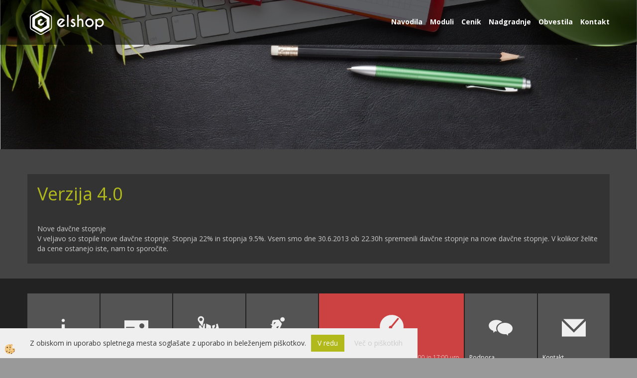

--- FILE ---
content_type: text/css
request_url: https://www.elshop.si/skins/body.css
body_size: 10814
content:
@import"https://fonts.googleapis.com/css?family=Open+Sans:300,400,700&subset=latin,latin-ext";.container{width:100% !important;max-width:1200px}body{background-color:#999}html,body,input,textarea{font-family:"Open Sans",sans-serif;font-weight:400}.global_containter{background:#444;color:#fff}.navbar,.modal-content,.btn,.dropdown-menu,.pagination>li:first-child>a,.pagination>li:last-child>a,.form-control,.nav-tabs>li>a,.breadcrumb,.progress{border-radius:0px}.mainbanner:before,.mainbanner:after,.maincontent:after{content:"";clear:both;display:table}h2,.h2,.fpage_seznam_title,.seznam_title{font-size:30px;font-weight:300}h3,.h3,.seznam_naziv a,.news_short_naslov a,.enovice_title{text-transform:uppercase;font-weight:700;padding:10px 0;font-size:14px}h4,.h4,.detail_kropis,.dnovica_krvsebina,.snovica_podnaslov{font-weight:300;font-size:16px;padding:10px 0;line-height:1.5em}h5,.h5{font-weight:700}h6,.h6{padding:3px 5px}h7,.h7{letter-spacing:2px;text-transform:uppercase}h8,.h8,.seznam_kratkiopis,.news_short_opis,.snovica_kropis{font-size:13px;color:#999}h9,.h9,.seznam_cenatxt{font-size:12px;color:#666;font-weight:700}.okvir{padding:20px;background:#202020}.okvir2{background-color:#757912;padding:10px;font-size:25px;width:auto;float:left}.izhbox,.izhslika img,.seznam_slika img,nav .nav>li>a:before,nav .nav>li>a:after,.dropdown-menu li a:after{transition:all .25s ease;-moz-transition:all .25s ease;-ms-transition:all .25s ease;-o-transition:all .25s ease}a,a:hover,a:focus,a:active{color:#ccc;cursor:pointer}.btn-info,.btn-primary,.enovice_button input,.vote_button input,.filter_btn input,.dvprasanje_btn input,.search .btn{background-color:#b2b91b;border-color:#b2b91b;color:#fff}.btn-info:hover,.btn-primary:hover,.enovice_button input:hover,.vote_button input:hover,.filter_btn input:hover,.dvprasanje_btn input:hover,.btn-primary:focus,.btn-primary:active,.btn-primary.active,.open .dropdown-toggle.btn-primary,.search .btn:hover{background-color:#333;border-color:#333;color:#fff}h1,.h1{color:#b2b91b}h6,.h6,.mobile_cart_cart a,.tabela-vsebina th,.footlinks li a:hover{background-color:#b2b91b;color:#fff}hr,.artikel_box>.innerbox,.title_and_paging>.innerbox{border-color:#ccc}.form-control:focus{border-color:#b2b91b;box-shadow:inset 0 1px 1px rgba(0,0,0,.075),0 0 8px rgba(160,32,31,.6)}.btn:focus,.btn:active:focus,.btn.active:focus{outline:5px auto rgba(160,32,31,.6)}.progress-bar{background-image:linear-gradient(to bottom, #b2b91b 0, #b2b91b 100%);filter:progid:DXImageTransform.Microsoft.gradient(startColorstr="#b2b91b",endColorstr="#b2b91b",GradientType=0)}.logo,.search,.mainbox1,.mainbox2,.mainbox3,.mainbox4,.mainbox5,.mainbox6,.foot_top,.footbox,.mainfull,.footlinks,.izhboximg,.izhboxcontent,.mainsmall,.mainlarge,.mainbox7,.bannertitle,.innermain,.innernavi,.ddsearch_icon,.spustni_menu_box{float:left;position:relative;min-height:1px;padding-right:15px;padding-left:15px}.global_containter{position:relative}.back_banner{position:absolute;width:100%;z-index:0;top:0px;float:left}.back_banner_opacity{position:absolute;z-index:20;bottom:0;width:100%;height:179px;background:url(../images/site/bg-banner-opacity.png) repeat-x}.back_banner .carousel-indicators,.back_banner .carousel-control{display:none}.cart_container{background-color:#999;position:relative}.jeziki,.kosaricaakcije,.stanjekosarice{display:none}.kosaricaakcije,.jeziki{float:right}.jeziki{margin-left:20px}.cart_top{width:auto;float:right}.cart_top>.innerbox{padding:0}.kosaricaakcije,.kosaricaakcije a,.stanjekosarice,.stanjekosarice a{color:#000}.mobile_cart_container{position:absolute;left:0;bottom:0;z-index:30}.mobile_cart_menu{cursor:pointer}.mobile_cart_menu a{color:#000;width:40px;height:40px;text-align:center;line-height:40px;background:#fff}header{background:rgba(0,0,0,.6);position:absolute;z-index:50;width:100%}.logo{width:30%;padding:20px}#xxnavodila ul li:nth-child(4),#xxnavodila ul li:nth-child(5){display:none}@media(min-width: 767px){nav{float:right;width:70%;height:90px}nav .nav{float:right;margin-top:31px}nav .nav>li{margin-left:15px}}nav{text-transform:none;font-size:14px;font-weight:700;position:relative;background:none}nav .nav>li>a,nav .nav>li>a:hover,nav .nav>li.active>a{transition:all .4s ease;padding:3px 0}nav .nav>li>a{color:#fff}nav .nav>li>a:hover,nav .nav>li.active>a,.nav .open>a,.nav .open>a:hover,.nav .open>a:focus,nav .nav>li>a:focus{background:none;color:#fff}nav .nav>li>a:before{content:"";display:block;position:absolute;width:0%;bottom:0;left:0;height:1px;background:#b2b91b}nav .nav>li>a:after{content:"";font-family:FontAwesome;position:absolute;left:50%;bottom:6px;display:block;color:#b2b91b;font-size:11px;width:7px;height:5px;opacity:0;margin-left:-3px;line-height:inherit}nav .nav>li>a:hover:before,nav .nav>li>a:active:before,nav .nav>li>a:focus:before,nav .nav>li.active>a:before{width:100%}nav .nav>li>a:hover:after,nav .nav>li>a:active:after,nav .nav>li>a:focus:after,nav .nav>li.active>a:after{opacity:1;bottom:3px}.dropdown-menu{background:rgba(0,0,0,.6);border:none;padding:5px 15px 15px 15px;left:auto;right:-15px}.navbar-nav>li>.dropdown-menu{margin-top:33px;text-align:right}.dropdown-menu li a{color:#fff;border:none;padding:0;position:relative;padding:2px 0;display:inline-block;clear:both}.dropdown-menu li a:hover{color:#fff;background:none;text-decoration:none}.dropdown-menu li a:after{content:"";display:block;position:absolute;width:0%;bottom:0;right:0;height:1px;background:#b2b91b}.dropdown-menu li a:hover:after{width:100%}.ddmenu_content{background:rgba(0,0,0,.6);font-weight:400}.ddmenu_content .innerbox{padding-left:15px;padding-right:15px}.spustni_menu_box{width:25%;padding-top:30px;padding-bottom:30px}.spustni_menu_box h2{font-size:16px;margin:20px 0}.fixed_bar{position:fixed;z-index:31;top:200px;right:0;background-color:#f1f1f1;padding:10px}.fixedbar_content{margin-bottom:10px}.fixedbar_content:last-child{margin-bottom:0}.mainbox1>.innerbox,.mainbox2>.innerbox,.mainbox3>.innerbox,.mainbox4>.innerbox,.mainbox5>.innerbox,.mainbox6>.innerbox{width:100%;padding-top:30px;padding-bottom:30px;float:left}.mainbox1>.innerbox:empty,.mainbox2>.innerbox:empty,.mainbox3>.innerbox:empty,.mainbox4>.innerbox:empty,.mainbox5>.innerbox:empty,.mainbox6>.innerbox:empty{display:none}.mainbox7{padding:0}.mainbox7>.innerbox{float:left;width:100%}.mainbox7>.innerbox .btn{padding:20px;text-align:center;font-weight:300;font-size:30px;text-transform:uppercase;color:#999}.mainbox7 .btn{align-items:center;justify-content:center}.mainbox7:nth-child(1)>.innerbox .btn{background:rgba(0,0,0,.1)}.mainbox7:nth-child(2)>.innerbox .btn{background:rgba(0,0,0,.2)}.mainbox7:nth-child(3)>.innerbox .btn{background:rgba(0,0,0,.3)}.mainbox7:nth-child(4)>.innerbox .btn{background:rgba(0,0,0,.4)}.mainbox7>.innerbox .btn:hover{background:#000}.maincontent1{padding-bottom:40px;padding-top:40px}.izhboximg{width:25%}.izhboxcontent{width:75%}.izhboxcontent h3{color:#fff}.izhboxcontent{color:#969696}.mainbox3>.innerbox{padding:60px 0 30px 0}.maincontent4{background:url(../images/site/bg-pricelist.jpg) no-repeat;background-size:cover;padding:30px 0}.mainbox4{display:flex}.mainbox4>.innerbox{background:rgba(0,0,0,.9);padding:0;position:relative}.mainbox4 h2{font-size:30px;font-weight:900;padding:35px 35px 0 35px}.mainbox4 h3{font-size:22px;font-weight:300;padding:0 35px 35px 35px}.mainbox4 h4{font-size:60px;font-weight:700;padding:10px 10px 0 10px;line-height:1.1em}.mainbox4 h5{font-size:20px;font-weight:300;padding:0 10px 10px 10px}.mainbox4 h4,.mainbox4 h5{display:block;width:100%;text-align:center}.mainbox4:nth-child(1) h4,.mainbox4:nth-child(1) h5,.mainbox4:nth-child(1) .btn-primary{background:#b2b91b;border-color:#b2b91b}.mainbox4:nth-child(2) h4,.mainbox4:nth-child(2) h5,.mainbox4:nth-child(2) .btn-primary{background:#757912;border-color:#757912}.mainbox4:nth-child(3) h4,.mainbox4:nth-child(3) h5,.mainbox4:nth-child(3) .btn-primary{background:#c6a413;border-color:#c6a413}.mainbox4 ul{padding:25px 10px 10px 35px;margin:0}.mainbox4 ul>li{color:#dcdcdc;list-style-type:none;font-size:12px}.mainbox4 ul>li:before{content:"";font-family:FontAwesome;font-size:8px;color:#dcdcdc;display:inline-block;margin-right:10px;vertical-align:middle}.mainbox4 .btn-primary{margin:20px 3px 3px 3px;float:left}.mainbox4 .h9{position:absolute;bottom:3px;right:3px;font-size:12px;font-weight:300;color:#fff}.maincontent5{background:url(../images/site/bg-features.jpg) no-repeat right top;background-size:cover;padding:30px 0}.mainbox5>.innerbox{padding-right:40%}.mainbox5 h2{font-size:60px;font-weight:300;color:#b2b91b;padding:0 0 50px 0}.mainbox5 ul{margin:0;padding:0}.mainbox5 li{list-style-type:none;margin-bottom:40px;position:relative;padding-left:80px}.mainbox5 li{color:#444}.mainbox5 li strong{font-size:26px;color:#444}.mainbox5 li:before{position:absolute;top:0;left:0}.mainbox5 li:nth-child(1):before{content:url(../media/ikonce/bullet1.png)}.mainbox5 li:nth-child(2):before{content:url(../media/ikonce/bullet2.png)}.mainbox5 li:nth-child(3):before{content:url(../media/ikonce/bullet3.png)}.mainbox5 li:nth-child(4):before{content:url(../media/ikonce/bullet4.png)}.mainsmall{width:40%}.mainlarge{width:60%}.innernavi{padding-top:20px}.notranja .innermain{padding-top:30px;padding-bottom:30px;color:#ccc}.notranja .innermain>.innerbox{padding:20px;background:#333;float:left;width:100%}.maincolor1{padding:60px 0}.smallspacingcontent{padding:0 1px}.smallspacing,.seznam_newsbox>div>.row{margin-left:-1px;margin-right:-1px}.smallspacing,.nasl_box,.nasl_img,.nasl_box>.innerbox,.linki_foot,.linki_foot>.innerbox,.mainbox7,.mainbox7>.innerbox,.mainbox7 .btn,.mainbox7 p{display:-moz-flex;display:-ms-flex;display:-o-flex;display:flex;flex:1 1 auto;flex-wrap:wrap}.nasl_box,.nasl_img,.snovica_box{float:left;width:25%;padding:1px}.nasl_box a,.snovica_box a{color:#999}.nasl_box h2,.snovica_box h2{padding-bottom:10px}.nasl_box h2 a,.snovica_box h2 a{color:#ccc;font-size:26px}.nasl_box>.innerbox,.snovica_box>.innerbox{background:#333;padding:20px;position:relative;min-height:291px;-ms-align-content:flex-start;align-content:flex-start}.nasl_img>.innerbox{overflow:hidden;float:left;width:100%;position:relative}.novice_nadgradnje .snovica_box>.innerbox{min-height:50px;padding:0}.novice_nadgradnje .snovica_title a{padding:20px;display:block}.novice_nadgradnje .snovica_title a:hover{background:rgba(0,0,0,.1);text-decoration:none}.novice_nadgradnje h2{padding:0}.novice_nadgradnje .snovica_podnaslov{display:none}.maincolor1:nth-child(2),.maincolor1:nth-child(6){background:#333}.maincolor1:nth-child(3),.maincolor1:nth-child(7){background:#737373}.maincolor1:nth-child(4),.maincolor1:nth-child(8){background:#999}.mainleft{width:20%}.mainright{width:80%}.tblcenik{display:flex;-moz-flex-direction:row;flex-direction:row;flex-wrap:wrap;-moz-justify-content:stretch;-ms-justify-content:stretch;justify-content:stretch;gap:10px}.tblcenik .vlozek,.tblcenik .brezvlozka{flex:1;text-align:center;background:#222}.tblcenik .vlozek h2,.tblcenik .brezvlozka h2{font-size:16px}.tblcenik .vlozek h3,.tblcenik .brezvlozka h3{font-size:40px;font-weight:400;position:relative}.tblcenik .cenatop{background:#b2b91b;padding:10px;color:#222;font-weight:600;font-size:16px}.tblcenik .cenavlozek,.tblcenik .cenamesec{padding:15px}.tblcenik .cenadisclaimer{width:100%;background:#222;padding:10px}.pricelist_box{width:33.3333333333%;margin-bottom:30px;position:relative;padding:15px}.pricelist_box>.innerbox{box-shadow:0 0 6px rgba(0,0,0,.3);background:#efefef}.pricelist_price{float:left;width:100%;background:#3d3d3d;color:#fff;padding:10px;text-align:center}.pricelist_price h2{font-size:80px;position:relative}.pricelist_price h2 sup{font-size:24px;top:-45px}.pricelist_price h3 span{font-size:15px}.pricelist_price h4{padding:10px 0}.hostingprice .pricelist_price h4{position:absolute;top:0;left:44px;color:#3d3d3d;font-size:18px;transform-origin:0% 0%;background:#b2b91b;padding:5px 10px;transform:rotate(90deg)}.pricelist_price p{line-height:20px !important;margin-top:20px;margin-bottom:20px;color:#ccc}.pricelist_price p b{color:#fff;font-size:16px}.pricelist_content{text-align:center;font-weight:bold;color:#999}.toptag{position:absolute;top:0;left:50px;color:#3d3d3d;font-size:18px;transform-origin:0% 0%;background:#b2b91b;padding:5px 10px;transform:rotate(90deg)}.topoffer{color:#000}.pricelist_content p{padding:10px;border-bottom:1px solid #ccc}.pricelist_content span{display:block;font-weight:300;color:#000}.pricelist_content b{color:#000}.popust_cenik{color:#b2b91b;padding:5px;font-size:18px;display:block;font-weight:700}.tabela_najem{border:1px solid #3d3d3d;border-left:0;width:100%;border-collapse:collapse}.tabela_najem th,.tabela_najem td{border-left:1px solid #3d3d3d;padding:10px 5px;margin:0}.tabela_najem tr:nth-child(odd) td,.tabela_najem tr:nth-child(odd) th{background-color:#3d3d3d}.tabela_najem th{font-size:26px;color:#b8c016;text-shadow:0 1px 0 #fff;font-family:"Segoe UI Light","Open Sans",Verdana,Arial,Helvetica,sans-serif;font-weight:200;letter-spacing:0em;font-smooth:always}.kontakt_na_strani .form-control{width:100%;margin-bottom:5px}.kontakt_na_strani textarea{width:100%;height:60px}.kontakt_na_strani .izracun{float:left;width:60%;margin-right:10%}.kontakt_na_strani button{width:30%}.tabela-vsebina{width:100%}.tabela-vsebina th,.tabela-vsebina td{padding:10px}.tabela-vsebina th{text-align:left;color:#fff}.tabela-vsebina tr:nth-child(odd) td{background-color:rgba(0,0,0,.3)}.tabela-vsebina tr:nth-child(even) td{background-color:rgba(0,0,0,.2)}.searchbox{display:none}.navodila .seknavibox div:nth-child(4),.navodila .seknavibox div:nth-child(5){display:none}.navodila .searchbox{display:block;position:absolute;top:50%;left:50%;transform:translate(-50%, -50%);margin-top:45px;width:500px}.navodila .searchbox .input-group{position:relative;width:100%}.navodila .searchbox .form-control{padding:0 40px 0 10px;line-height:50px;height:auto}.navodila .searchbox .form-control::-webkit-input-placeholder{text-transform:uppercase;letter-spacing:1px;font-weight:600}.navodila .searchbox .input-group-btn button{line-height:50px;padding:0 10px;position:absolute;right:6px;top:1px;z-index:10;border:none;background:none}.navodila .searchbox .input-group-btn button span{display:none}.navodila .searchbox .input-group-btn button:hover{background:none;border:none}.navodila .searchbox .input-group-btn button:hover i{color:#b2b91b}.navodila .breadcrumb,.navodila .uredi_po,.navodila .detail_btnkosarica{display:none}.navodila .artikel_box .seznam_slika{display:none}.navodila .detail_izdelka .detail_topleft{display:none}.navodila .detail_izdelka .detail_topright{width:100%}.booster .carousel-inpopup,.boost-bottom,.boost-left,.boost-right,.boost-top{background:#b8c016}.booster .carousel .carousel-caption h2{color:#fff}.booster .carousel .carousel-caption h3{color:#333}.bannertitle{min-width:200px;position:absolute;bottom:30px}.bannertitle h1{font-weight:300;color:#fff;font-size:60px}.mainbanner{position:relative}.mainbanner .carousel-control,.mainbanner .carousel-indicators{display:none}.carousel-caption{text-shadow:0 3px 6px rgba(0,0,0,.6)}.carousel .carousel-caption h2{font-size:45px}.carousel .carousel-caption p{font-size:16px}.carousel .carousel-caption h2,.carousel .carousel-caption h3,.carousel .carousel-caption p,.carousel .carousel-caption a{margin-bottom:10px}.mainbanner{min-height:300px;background:url(../media/banners/bigstock-Office-leather-desk-table-with-101513501_r.jpg) no-repeat;background-size:cover}.navi_it>ul>li{border:1px solid #e4e4e4;margin-bottom:-1px}.navi_it>ul>li>a,div.sekundarna a,div.sekaktivna a{padding:5px 10px;font-size:16px;color:#ccc;font-size:13px;border:1px solid #ccc}.navi_it>ul>li>a:hover,.navi_it>ul>li.active>a,.navi_it>ul>li.active>a:hover,div.sekundarna a:hover,div.sekaktivna a,div.sekaktivna a:hover{color:#000;background:#b8c016;border-color:#b8c016;text-decoration:none}.navi_it>ul ul>li>a,div.terciarna a,div.tercaktivna a{padding:3px 10px 3px 20px;font-size:14px;color:#999;font-weight:700}.navi_it>ul ul>li>a:hover,.navi_it>ul ul>li.active>a,.navi_it>ul ul>li.active>a:hover,div.terciarna a:hover,div.tercaktivna a,div.tercaktivna a:hover{color:#b2b91b}.navi_it>ul ul ul>li>a{padding:3px 10px 3px 30px;color:#333;font-size:13px}.navi_it>ul ul ul>li>a:hover,.navi_it>ul ul ul>li.active>a,.navi_it>ul ul ul>li.active>a:hover{color:#b2b91b}div.sekundarna a,div.terciarna a,div.sekaktivna a,div.tercaktivna a{display:block;float:left;margin:0 3px 3px 0}.filter_okvir{margin:20px 0 0 0;float:left;width:100%}.filter_top,.mainleft .detail_sorodni .sorodni_title,.mainleft .lastviewed_artikli_naslov h2{float:left;width:100%;font-size:14px;padding:13px 5px 13px 0px;color:#333;font-weight:700;text-transform:uppercase}.filter_row{float:left;margin-right:10px;float:left;width:100%;padding:4px 20px 4px 0px;color:#999}.filter_row input{margin-right:5px;vertical-align:bottom}.filter_btn{float:left;width:100%;text-align:center;padding:20px 0}.filter_btn input{color:#fff}.filter_row input{-webkit-appearance:none;background-color:#fafafa;border:1px solid #cacece;padding:9px;border-radius:0px;display:inline-block;position:relative}.filter_row input:checked,.filter_row input:active,.filter_row input:checked:active{background-color:#b2b91b;border:1px solid #b2b91b;outline:none}.filter_row input:checked:after,.filter_row input:active:after,.filter_row input:checked:active:after{content:"";font-family:FontAwesome;line-height:1;font-size:13px;position:absolute;top:2px;left:3px;color:#fff}.irs-bar{border:1px solid #aaa;background:#f1f1f1;height:9px}.irs-slider{border:1px solid #888;background:#fff;top:28px;box-shadow:none}.irs-slider.from:before,.irs-slider.to:before{display:none}.irs-to,.irs-from{background:#fff;border:none;color:#999;border-radius:0}.newsshort_novica{width:50%;margin-bottom:30px}.newsshort_novica>.innerbox{color:#999;padding-bottom:30px}.newsshort_novica .news_slika{display:none}.fpage_newstitle{display:none}.fpage_newstitle h2{font-size:26px;text-transform:uppercase;margin-top:20px;margin-bottom:20px;text-align:center}.news_short_naslov a{color:#ccc}.news_date{width:90px;position:absolute;top:0;left:0}.news_date>.innerbox{position:relative;padding-left:20px}.news_date>.innerbox:before{content:"";position:absolute;top:0;left:0;bottom:0;width:4px;background:#999}.news_content{width:100%}.news_content>.innerbox{padding-left:100px}.datenumber{font-size:40px;clear:both;font-weight:700;line-height:1em}.sorodne_novice .newsshort_novica{width:100%}.sorodne_novice .news_slika{float:left;width:29%;margin-right:1%}.sorodne_novice .news_content{float:left;width:70%}.snovica_box{width:25%}.snovica_vsebina{width:100%}.snovica_slika{display:none}.dnovica_top>div>div{display:table}.dnovica_slika{display:none}.dnovica_vsebinatop{width:100%}.dnovica_maleslike{width:100%;margin:20px 0 0 0}.dnovica_vsebina{width:100%}.detail_singlethumb{width:25%;margin:0 0 20px 0}.novice_artikli{padding:0}.seznam_gallery_title{padding-bottom:20px}.seznam_gallery_singlethumb{width:25%;margin-bottom:10px}.anketa_vprasanje{font-weight:bold;padding:10px 0}.anketa_odgovori{padding:5px 0}.anketa_radio{margin-right:5px}.vote_button{text-align:center;padding:20px 0}.reference{display:flex;flex-direction:row;flex-wrap:wrap}.refbox{width:25%;padding:15px;text-align:center}.ref_naziv{text-transform:uppercase;font-weight:600;padding-top:10px}.title_and_paging>.innerbox{border-bottom-width:1px;border-bottom-style:solid;margin-bottom:20px}.fpage_seznam_title{float:left;height:auto;line-height:auto}.pagination{float:right}.pagination>li>a,.pagination>li>span{border:none;color:#000;background:none}.pagination>li>a:hover,.pagination>.active>a,.pagination>.active>a:hover{background:none;text-decoration:underline;color:#000}.pagination>li>a:hover,.pagination>.active>a,.pagination>.active>a:hover{background:none;border-color:#e2001a;color:#000}.breadcrumb{margin-bottom:10px;background:none;padding-left:0;font-size:12px}.uredi_po{float:right;width:100%;text-align:right;font-size:12px}.seznam_title{margin-bottom:30px}.seznam_katopis{padding:20px 0}.artikel_box{width:25%}.artikel_box>.innerbox{text-align:center;margin:0 0 30px 0;position:relative;border-width:1px;border-style:solid;padding:10px;float:left;width:100%}.mainleft .artikel_box>.innerbox{background:#f7f7f7;border:none}.mainleft .artikel_box .seznam_slika{float:left;width:30%}.mainleft .artikel_box .seznam_podatki{float:left;width:70%;text-align:left;padding-left:15px}.mainleft .artikel_box .seznam_naziv{padding-top:0}.mainleft .seznam_cenatxt{display:none}.mainleft h3{background:#3bb3c3;float:left;height:auto;line-height:auto;color:#fff;font-size:16px;font-weight:400;padding:14px 30px;width:100%}.seznam_slika{background:#000}.seznam_slika img{opacity:1;-webkit-backface-visibility:hidden}.artikel_box>.innerbox:hover .seznam_slika img{opacity:.6}.seznam_cena{padding:10px}.seznam_cenaakcija .seznam_cenavalue,.seznam_rednacena .seznam_cenavalue,.opcija_cenaakcija{font-weight:bold;font-size:16px}.seznam_staracena{font-size:13px}.seznam_staracena .seznam_cenavalue,.detail_staracena_value,.opcija_staracena{text-decoration:line-through}.seznam_cenatxt{display:none}.seznam_opicon{z-index:2}.seznam_popust_icon,.detail_popust_icon{position:absolute;z-index:2;top:0;right:0;padding:10px;background:#fff;color:#000;font-weight:700}.seznam_btnvec{display:none}.mainleft .seznam_novost,.mainleft .seznam_freedelivery,.mainleft .seznam_razprodano,.mainleft .seznam_popust_icon{display:none}.seznam_novost,.seznam_freedelivery,.seznam_razprodano{position:absolute;font-size:12px;left:0;z-index:2}.seznam_novost a,.seznam_novost a:hover{display:block;padding:3px 5px;background:#000;color:#fff;text-decoration:none}.seznam_razprodano{margin-top:30px}.seznam_razprodano a,.seznam_razprodano a:hover{display:block;padding:3px 5px;background:#000;color:#fff;text-decoration:none}.seznam_freedelivery{margin-top:60px}.seznam_freedelivery a,.seznam_freedelivery a:hover{display:block;padding:3px 5px;background:#000;color:#fff;text-decoration:none}.detail_topleft,.detail_topright{width:50%}.detail_topleft>.innerbox{position:relative}.detail_social,.detail_sifra,.detail_staracena,.detail_popust,.detail_cena,.detail_zaloga{padding:5px 0;border-bottom:1px solid #666}.detail_vprasanje_opis a{color:#000}.detail_cena,.cart_sum_zaplacilo,#dostava_cena{font-weight:bold;font-size:22px}.podrobno_podrobniopis{margin:20px 0}.podrobno_podrobniopis ul{margin-left:20px}.detail_topleft .detail_thumbs{margin-left:-15px;margin-right:-15px}.detail_topleft .detail_singlethumb{margin-top:10px}.dvprasanje_form{background:#ccc}.dvprasanje_email,.dvprasanje_opis{padding:10px}.dvprasanje_email p{margin:0 10px 0 0}.dvprasanje_btn{padding:0 0 10px 0;text-align:center}.tabela_opcije_naslov{font-size:24px;margin-top:20px;margin-bottom:10px}.opcija_slika{min-width:50px}.opcija_vkosarico a{text-indent:0px;font-size:0px}.opcija_vkosarico .btn:after{content:"";font-family:FontAwesome;display:inline-block;line-height:1;font-size:16px}.detail_sorodni{padding:0}.detail_sorodni .sorodni_title{padding:30px 0;margin:0}.mainleft .detail_sorodni .sorodni_title,.darila_naziv{margin:20px 0}.sorodne_novice_title{margin-bottom:30px}.detail_tehspec_row{border-bottom:1px solid #849bae}.detail_dokument_row,.detail_dokument_icon,.detail_dokument_txt{display:inline-block}.detail_dokument_row{border:1px solid #999;background:#efefef;padding:5px 10px}.detail_dokument_row,.detail_dokument_icon{margin-right:10px}.tabelaopcije{float:left}.cart_pregled_cenakos,.cart_pregled_popust,.cart_pregled_popustznesek,.cart_pregled_cenaspopustom,.cart_pregled_ddv,.cart_pregled_cena_zddv,.cart_pregled_izdelek,.cart_sum_brezpopusta,.cart_sum_popust,.cart_sum_spopustom,.cart_sum_ddv,.cart_sum_zaplacilo,.cart_pregled_znesekdostave>div,.cart_pregled_kol,.cart_pregled_sumcena{border-bottom:1px solid #242424}.cart_pregled_cenakos,.cart_pregled_popust,.cart_pregled_popustznesek,.cart_pregled_cenaspopustom,.cart_pregled_ddv,.cart_pregled_cena_zddv,.cart_pregled_kol,.cart_pregled_sumcena,.cart_sum_brezpopusta,.cart_sum_popust,.cart_sum_spopustom,.cart_sum_ddv,.cart_sum_zaplacilo,.cart_pregled_znesekdostave>div{padding:0 0 5px 0;margin:0 0 5px 0}.cart_pregled_naziv{font-size:18px}.cart_pregled_cenatxt,.cart_sum_txt{padding:0 0 0 5px}.cart_pregled_cenavalue,.cart_sum_value{padding:0 5px 0 0}.cart_pregled_opomba,.cart_pregled_file{background:#efefef}.cart_pregled_opomba .innerbox,.cart_pregled_file .innerbox{padding:10px}.cart_pregled_opombavalue textarea{width:100%;background:#fff;resize:none}.cart_pregled_opombabtn{padding:10px 0 0 0;text-align:center}.cart_pregled_file{margin:5px 0 0 0}.cart_file_btn{padding:10px 0}.cart_pregled_title{margin:30px 0}.buydata_left h2,.buydata_right h2{margin:30px 0;text-align:left}.pregled_ponudbe .buydata_left{width:100%;margin-bottom:30px}.cart_pregled_naslovi{background:#efefef}.cart_pregled_naslovi>.innerbox{padding:20px 15px}.cart_pregled_naslovi h2{margin:0}.cart_pregled_narocilotxt,.cart_pregled_stnarocila{width:50%}.cart_pregled_stnarocilarow .innerbox{padding:15px 0}.cart_buttons{margin:20px 0;text-align:right}.cart_nacinplacila_choosetxt{font-weight:bold}.cart_pregled_sifra{font-size:16px;margin-bottom:20px;margin-top:20px}.cart_pregled_deleteartikel{clear:left;margin-top:10px;float:left}.cart_pregled_deleteartikel a{background:#d80b36;color:#fff;padding:5px 10px}.cart_pregled_deleteartikel i{margin-right:5px}.cart_pregled_znesekdostave>div:empty,.filter_btn:empty{display:none}.dostava_kodazapopust>.innerbox{margin:20px 0 0 0;padding:10px 20px;background:#efefef;float:left;width:100%}.cart_popusttxt{font-weight:700}.cart_pregled_naslovdostava,.cart_pregled_dostava,.cart_pregled_placilo,.cart_pregled_opomba{background:#f5f5f5;margin-bottom:1px}.cart_pregled_naslovdostava h3{padding:10px}.cart_pregled_naslovdostava p{padding:0 10px 10px 10px}.cart_pregled_opomba,.cart_pregled_dostava,.cart_pregled_placilo{padding:10px;float:left;width:100%}.cart_checkbox{margin-bottom:1px;padding:10px;background:#f5f5f5}.cart_checkbox input{margin-right:5px}footer{color:#ccc;padding:30px 0;font-size:12px;background:#222}footer a{color:#fff}footer h2,.enovice_title{color:#eee}.footlinks,.footbox{margin-bottom:30px}.linki_foot{float:left;position:relative;min-height:1px;padding-right:1px;padding-left:1px;margin-bottom:2px;text-align:center;color:#fff}.linki_foot a{color:#fff;width:100%}.linki_foot{width:12.5%}.linki_foot.doubble{width:25%;font-weight:300}.linki_foot.full{width:100%}.linki_foot>.innerbox{float:left;width:100%;background:#545454;padding:10px;-moz-justify-content:center;-ms-justify-content:center;justify-content:center;-moz-align-items:center;-ms-align-items:center;align-items:center}.linki_foot>.innerbox:hover{background:#333}.linki_foot span{position:absolute;bottom:10px;left:10px}.linki_foot a{display:block;margin-top:5px}.footpodatki a,.mailfoot a{display:inline;position:relative;left:auto;bottom:auto;right:auto;left:auto}.linki_foot i{padding:30px 0 40px 0;display:inline-block;text-align:center}.mailfoot a,.telefonfoot p{position:absolute;top:50%;transform:translateY(-50%);left:0;right:0;text-align:center}.opodjetju i:before,.opodjetju:hover i:before{content:url(../media/ikonce/i-onas.png)}.elface:before{display:inline-block;content:url(../media/ikonce/i-facebook.png);padding:20px 0;text-align:center}.ceniki i:before,.ceniki:hover i:before{content:url(../media/ikonce/i-ceniki.png)}.delovnicas i:before,.delovnicas:hover i:before{content:url(../media/ikonce/i-delovni-cas.png)}.faqfoot i:before,.faqfoot:hover i:before{content:url(../media/ikonce/i-faq.png)}.kjesmo i:before,.kjesmo:hover i:before{content:url(../media/ikonce/i-kje-smo.png)}.mailinglista i:before,.mailinglista:hover i:before{content:url(../media/ikonce/i-mailing-lista.png)}.optimizacija i:before,.optimizacija:hover i:before{content:url(../media/ikonce/i-optimizacija.png)}.osebna i:before,.osebna:hover i:before{content:url(../media/ikonce/i-osebna-izkaznica.png)}.kontakticon i:before,.kontakticon:hover i:before{content:url(../media/ikonce/i-pisite-nam.png)}.podpora i:before,.podpora:hover i:before{content:url(../media/ikonce/i-podpora.png)}.predstavitev i:before,.predstavitev:hover i:before{content:url(../media/ikonce/i-predstavitev.png)}.reference i:before,.reference:hover i:before{content:url(../media/ikonce/i-reference.png)}.statistika i:before,.statistika:hover i:before{content:url(../media/ikonce/i-statistika.png)}.zaposlitev i:before,.zaposlitev:hover i:before{content:url(../media/ikonce/i-zaposlitev.png)}.povezljivost i:before,.povezljivost:hover i:before{content:url(../media/ikonce/i-povezljivost.png)}.placilnisistemi i:before,.placilnisistemi:hover i:before{content:url(../media/ikonce/i-placilni-sistemi.png)}.uvozizvoz i:before,.uvozizvoz:hover i:before{content:url(../media/ikonce/i-uvoz.png)}.xmlexport i:before,.xmlexport:hover i:before{content:url(../media/ikonce/i-export.png)}.tehpod i:before,.tehpod:hover i:before{content:url(../media/ikonce/i-tehnicni.png)}.iconopcije i:before,.iconopcije:hover i:before{content:url(../media/ikonce/i-opcije.png)}.icongalerija i:before,.icongalerija:hover i:before{content:url(../media/ikonce/i-fotogalerija.png)}.icnonovice i:before,.icnonovice:hover i:before{content:url(../media/ikonce/i-novice.png)}.iconbanners i:before,.iconbanners:hover i:before{content:url(../media/ikonce/i-oglasne.png)}.iconankete i:before,.iconankete:hover i:before{content:url(../media/ikonce/i-ankete.png)}.iconexplorer i:before,.iconexplorer:hover i:before{content:url(../media/ikonce/i-raziskovalec.png)}.iconnarocila i:before,.iconnarocila:hover i:before{content:url(../media/ikonce/i-upravljanje.png)}.iconkode i:before,.iconkode:hover i:before{content:url(../media/ikonce/i-kode.png)}.iconb2b i:before,.iconb2b:hover i:before{content:url(../media/ikonce/i-partnerski.png)}.iconakcije i:before,.iconakcije:hover i:before{content:url(../media/ikonce/i-popust.png)}.iconmoduli i:before,.iconmoduli:hover i:before{content:url(../media/ikonce/i-moduli.png)}.footlinks ul,.footlinks li{list-style-type:none}.footlinks li a{display:block;padding:3px 10px;background:#666;margin-bottom:2px;color:#000}.footlinks li a:hover{text-decoration:none;color:#fff}.primaryfoot>div>ul{padding:0}.primaryfoot>div>ul>li{display:block;width:100%}.primaryfoot>div>ul>li a,.primaryfoot>div>ul>li a:hover{color:#fff;border-bottom:1px solid #eee;padding:10px;display:block}.primaryfoot>div>ul>li a:hover,.primaryfoot>div>ul>li.active a{text-decoration:none}.primaryfoot>div>ul>li a:before{content:"";font-family:FontAwesome;display:inline-block;line-height:1;font-size:14px;margin-right:10px}.linki_foot>.innerbox.delovnicas{background:#cc4141}.linki_foot>.innerbox.telefonfoot{background:#b8c016}.linki_foot>.innerbox.mailfoot{background:#f7941d}.delovnicas span{text-align:center;display:block;width:100%}.telefonfoot,.mailfoot{text-align:center;font-size:30px}.mailfoot a{display:block;width:100%;text-align:center}.footbottom{text-align:center !important;color:#eaeaea !important}.linki_foot.social .row{float:left;margin:0;width:100%}.liki_foot.social>div:nth-child(1){display:none}.navifoot,.elsocial{float:left;position:relative;margin:0;padding:0}.elface{width:100%}.linki_foot .eltwit,.linki_foot .elplus{display:none}.footbox p i{font-size:20px}.elsocial{float:left;width:100%;margin:20px 0 0 0;display:none}.footauthors{width:100%;font-size:12px;color:#fff;background:#222}.footauthors a{color:#fff}.footauthors>div>div>div>div{display:inline-block}.footauthors .innerbox{padding:10px 15px}.footauthors .kosaricaakcije_prijavi,.footauthors .kosaricaakcije_registriraj{float:right;padding-left:10px}.footauthors .kosaricaakcije_prijavi a,.footauthors .kosaricaakcije_registriraj a{color:#999}.enovice_input,.enovice_button{float:left}.enovice_input input{color:#000}.art1 .artikel_box,.news1 .newsshort_novica,.w1{width:100%}.art2 .artikel_box,.news2 .newsshort_novica,.w2{width:50%}.art3 .artikel_box,.news3 .newsshort_novica,.w3{width:33.3333333333%}.art4 .artikel_box,.news4 .newsshort_novica,.w4{width:25%}.art5 .artikel_box,.news5 .newsshort_novica,.w5{width:20%}.art6 .artikel_box,.news6 .newsshort_novica,.w6{width:16.6666666667%}.art8 .artikel_box,.news8 .newsshort_novica,.w8{width:12.5%}.art10 .artikel_box,.news10 .newsshort_novica,.w10{width:10%}.artspan .seznam_slika,.artspan .seznam_podatki,.newsspan .news_slika,.newsspan .news_content{width:50%;float:left}@media(min-width: 768px)and (max-width: 991px){.mainright .artikel_box{width:33.3333333333%}.mainleft{width:25%}.mainright{width:75%}}@media(min-width: 767px){.cart_pregled_slika img{max-height:300px}}@media(max-width: 767px){.fixed_bar,.naslovnica .mainbanner,.back_banner{display:none}.snovica_box,.search{width:100%}.logo{width:100%;text-align:center}.detail_singlethumb{width:50%}.artspan .artikel_box,.newsspan .newsshort_novica{width:100% !important}.mainleft{background:#fff;position:fixed;overflow-y:auto;width:240px !important;height:100%;top:0;bottom:0;z-index:1000;transition:all .3s ease}.mainleft{left:-100%}.mainleft.open{left:0%}.closeleftmenu{display:block}.closeleftmenu a{color:#fff;font-size:20px;text-align:left;width:100%;padding:5px 0;background:#000;display:block;cursor:pointer}.closeleftmenu a:hover{text-decoration:none;background-color:#404040}.closeleftmenu i{margin-left:15px}.mainbox4.w3{margin-bottom:30px}.mainbox5>.innerbox{padding:30px;background:rgba(255,255,255,.7)}header{position:relative}nav{float:left;width:100%;background:#fff}nav .nav>li>a,nav .nav>li>a:hover{padding:5px 10px;text-align:center;color:#333}nav .nav>li>a:hover,nav .nav>li.active>a,.nav .open>a,.nav .open>a:hover,.nav .open>a:focus,nav .nav>li>a:focus,.dropdown-menu li a,.dropdown-menu li a:hover{color:#333}nav .dropdown-menu li{text-align:center}.nasl_box>.innerbox{min-height:1px}}@media(min-width: 481px)and (max-width: 767px){.search,.mainright{width:100%}.w2,.w3,.w4,.w5,.w6,.w8,.w10,.art2 .artikel_box,.art3 .artikel_box,.art4 .artikel_box,.art5 .artikel_box,.art6 .artikel_box,.art8 .artikel_box,.art10 .artikel_box,.news2 .newsshort_novica,.news3 .newsshort_novica,.news4 .newsshort_novica,.news5 .newsshort_novica,.news6 .newsshort_novica,.news8 .newsshort_novica,.news10 .newsshort_novica,.artikel_box,.mainright .artikel_box{width:50%}.seznam_gallery_singlethumb{width:33.3333333333%}.linki_foot{width:25%}.linki_foot.doubble{width:50%}.mainbox4.w3:nth-child(3){width:100%}.nasl_box{width:50%}.nasl_img{display:none}}@media(max-width: 480px){.w2,.w3,.w4,.w5,.w6,.w8,.w10,.art2 .artikel_box,.art3 .artikel_box,.art4 .artikel_box,.art5 .artikel_box,.art6 .artikel_box,.art8 .artikel_box,.art10 .artikel_box,.news2 .newsshort_novica,.news3 .newsshort_novica,.news4 .newsshort_novica,.news5 .newsshort_novica,.news6 .newsshort_novica,.news8 .newsshort_novica,.news10 .newsshort_novica,.artikel_box{width:100%}.linki_foot{width:50%}.linki_foot.doubble{width:100%}.search>.innerbox{padding:0 0 15px 0}.mainright .artikel_box{width:100%}.detail_topleft{width:100%}.detail_topright{width:100%}.mainright{width:100%}.snovica_box,.snovica_slika,.snovica_vsebina,.newsshort_novica{width:100%}.newsshort_novica{margin-bottom:30px}.dnovica_slika,.dnovica_vsebinatop{width:100%}.seznam_gallery_singlethumb{width:50%}.cart_buttons{margin:20px 0;text-align:center}.cart_buttons>div>div{margin-bottom:5px}.sorodne_novice .newsshort_novica{width:100%}.sorodne_novice .news_slika{width:100%;margin-right:0}.sorodne_novice .news_content{width:100%}.linki_foot>.innerbox.telefonfoot,.linki_foot>.innerbox.mailfoot{padding:30px 10px}.mainbox5 h2{font-size:40px}.mainbox5 li:before{display:none}.mainbox5 li{padding-left:0}.nasl_box{width:100%}.nasl_img{display:none}}.seznam_podatki{flex-direction:column}/*# sourceMappingURL=body.css.map */

--- FILE ---
content_type: text/javascript
request_url: https://www.elshop.si/js/sl/js_custom.js?5.702
body_size: 1226
content:
$(".news_date  > .innerbox").html(function () {
	var xy = $(this).html();
	xy = xy.replace(/^01/, '<div class="datenumber">01</div>');
	xy = xy.replace(/^02/, '<div class="datenumber">02</div>');
	xy = xy.replace(/^03/, '<div class="datenumber">03</div>');
	xy = xy.replace(/^04/, '<div class="datenumber">04</div>');
	xy = xy.replace(/^05/, '<div class="datenumber">05</div>');
	xy = xy.replace(/^06/, '<div class="datenumber">06</div>');
	xy = xy.replace(/^07/, '<div class="datenumber">07</div>');
	xy = xy.replace(/^08/, '<div class="datenumber">08</div>');
	xy = xy.replace(/^09/, '<div class="datenumber">09</div>');
	xy = xy.replace(/^10/, '<div class="datenumber">10</div>');
	xy = xy.replace(/^11/, '<div class="datenumber">11</div>');
	xy = xy.replace(/^12/, '<div class="datenumber">12</div>');
	xy = xy.replace(/^13/, '<div class="datenumber">13</div>');
	xy = xy.replace(/^14/, '<div class="datenumber">14</div>');
	xy = xy.replace(/^15/, '<div class="datenumber">15</div>');
	xy = xy.replace(/^16/, '<div class="datenumber">16</div>');
	xy = xy.replace(/^17/, '<div class="datenumber">17</div>');
	xy = xy.replace(/^18/, '<div class="datenumber">18</div>');
	xy = xy.replace(/^19/, '<div class="datenumber">19</div>');
	xy = xy.replace(/^20/, '<div class="datenumber">20</div>');
	xy = xy.replace(/^21/, '<div class="datenumber">21</div>');
	xy = xy.replace(/^22/, '<div class="datenumber">22</div>');
	xy = xy.replace(/^23/, '<div class="datenumber">23</div>');
	xy = xy.replace(/^24/, '<div class="datenumber">24</div>');
	xy = xy.replace(/^25/, '<div class="datenumber">25</div>');
	xy = xy.replace(/^26/, '<div class="datenumber">26</div>');
	xy = xy.replace(/^27/, '<div class="datenumber">27</div>');
	xy = xy.replace(/^28/, '<div class="datenumber">28</div>');
	xy = xy.replace(/^29/, '<div class="datenumber">29</div>');
	xy = xy.replace(/^30/, '<div class="datenumber">30</div>');
	xy = xy.replace(/^31/, '<div class="datenumber">31</div>');
	xy = xy.replace(".01.", "januar");
	xy = xy.replace(".02.", "februar");
	xy = xy.replace(".03.", "marec");
	xy = xy.replace(".04.", "april");
	xy = xy.replace(".05.", "maj");
	xy = xy.replace(".06.", "junij");
	xy = xy.replace(".07.", "julij");
	xy = xy.replace(".08.", "avgust");
	xy = xy.replace(".09.", "september");
	xy = xy.replace(".10.", "oktober");
	xy = xy.replace(".11.", "november");
	xy = xy.replace(".12.", "december");
	return xy;
});

$(".news_date  > .innerbox").html(function(i, text) {
    return text.slice(0, -10);
});


function BoxResize()
{}


function check_email(e) 
{
	ok = "1234567890qwertyuiop[]asdfghjklzxcvbnm.@-_QWERTYUIOPASDFGHJKLZXCVBNM";
	for(i=0; i < e.length ;i++)
	{
		if(ok.indexOf(e.charAt(i))<0)
		{ 
			return (false);
		}	
	} 
	if (document.images) 
	{
		re = /(@.*@)|(\.\.)|(^\.)|(^@)|(@$)|(\.$)|(@\.)/;
		re_two = /^.+\@(\[?)[a-zA-Z0-9\-\.]+\.([a-zA-Z]{2,4}|[0-9]{1,3})(\]?)$/;
		if (!e.match(re) && e.match(re_two)) 
		{
			return (-1);		
		} 
	}
}

function Preveri_frmPrijavaNapak(obj)
{
	if(obj.txtWebpage.value.length < 3)
	{
		alert("Prosimo vpišite naslov vaše spletne strani");
		obj.txtWebpage.focus();
		return false;
	}
	if(obj.txtKontakt.value.length < 3)
	{
		alert("Prosimo navedite kontaktno osebo")
		obj.txtKontakt.focus();
		return false;
	}
	if(!check_email(obj.txtEmail.value))
	{
		alert("Napačen e-naslov");
		obj.txtEmail.focus();
		return false;
	}
	if(obj.txtVsebina.value.length < 5)
	{
		alert("Prosimo vnesite opis napake")
		obj.txtVsebina.focus();
		return false;
	}
	if(obj.txtIzracun.value != 14)
	{
		alert("Izračun ni pravilen")
		obj.txtIzracun.focus();
		return false;
	}
}

function Preveri_frmPredlogi(obj)
{
	if(obj.txtWebpage.value.length < 3)
	{
		alert("Prosimo vpišite naslov vaše spletne strani");
		obj.txtWebpage.focus();
		return false;
	}
	if(obj.txtKontakt.value.length < 3)
	{
		alert("Prosimo navedite kontaktno osebo")
		obj.txtKontakt.focus();
		return false;
	}
	if(!check_email(obj.txtEmail.value))
	{
		alert("Napačen e-naslov");
		obj.txtEmail.focus();
		return false;
	}
	if(obj.txtVsebina.value.length < 5)
	{
		alert("Prosimo vnesite opis predloga")
		obj.txtVsebina.focus();
		return false;
	}
	if(obj.txtIzracun.value != 14)
	{
		alert("Izračun ni pravilen")
		obj.txtIzracun.focus();
		return false;
	}
}

function Preveri_frmKontakt(obj)
{
	if(obj.txtIme.value.length < 3)
	{
		alert("Polje ime je obvezno");
		obj.txtIme.focus();
		return false;
	}
	if(obj.txtPriimek.value.length < 3)
	{
		alert("Polje priimek je obvezno")
		obj.txtPriimek.focus();
		return false;
	}
	if(!check_email(obj.txtEmail.value))
	{
		alert("Napačen e-naslov");
		obj.txtEmail.focus();
		return false;
	}
	if(obj.txtVsebina.value.length < 3)
	{
		alert("Polje sporočilo je obvezno")
		obj.txtVsebina.focus();
		return false;
	}
	if (CheckCaptcha(obj.captcha.value)!="1") {
		alert("Prepiši besedilo iz slike"); 
		obj.captcha.focus(); 
		return false;
	}
}